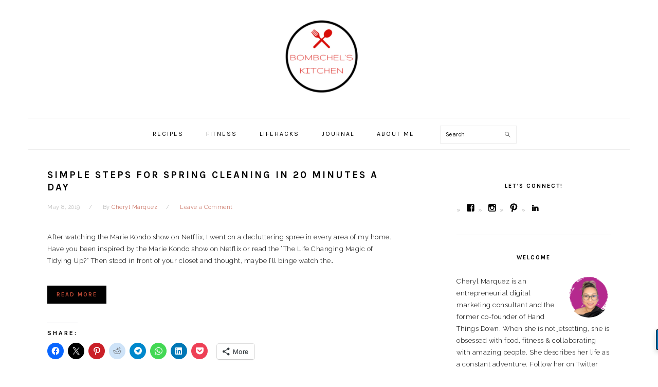

--- FILE ---
content_type: text/html; charset=UTF-8
request_url: https://www.bombchel.com/?utm_source=cmwebsite&utm_medium=link&utm_campaign=focus%20announcement
body_size: 15817
content:
<!DOCTYPE html>
<html lang="en-US" prefix="og: https://ogp.me/ns#">
<head >
<meta charset="UTF-8" />
<meta name="viewport" content="width=device-width, initial-scale=1" />
<!-- Jetpack Site Verification Tags -->
<meta name="google-site-verification" content="eUfBJT7OpMjFBxDLTQugU9X31wjcKbS2cvS0p2QKHyc" />

<!-- Search Engine Optimization by Rank Math - https://rankmath.com/ -->
<title>BOMBCHEL&#039;S KITCHEN | Foodie With A Bootie, Sharing Recipes And Life Hacks</title>
<meta name="description" content="Foodie with a Bootie, sharing recipes and life hacks"/>
<meta name="robots" content="follow, index"/>
<link rel="canonical" href="https://www.bombchel.com/" />
<meta property="og:locale" content="en_US" />
<meta property="og:type" content="website" />
<meta property="og:title" content="BOMBCHEL&#039;S KITCHEN | Foodie With A Bootie, Sharing Recipes And Life Hacks" />
<meta property="og:description" content="Foodie with a Bootie, sharing recipes and life hacks" />
<meta property="og:url" content="https://www.bombchel.com/" />
<meta property="og:site_name" content="BOMBCHEL&#039;S KITCHEN" />
<meta name="twitter:card" content="summary_large_image" />
<meta name="twitter:title" content="BOMBCHEL&#039;S KITCHEN | Foodie With A Bootie, Sharing Recipes And Life Hacks" />
<meta name="twitter:description" content="Foodie with a Bootie, sharing recipes and life hacks" />
<meta name="twitter:site" content="@twitter:bombchel" />
<script type="application/ld+json" class="rank-math-schema">{"@context":"https://schema.org","@graph":[{"@type":"Organization","@id":"https://www.bombchel.com/#organization","name":"BOMBCHEL'S KITCHEN","sameAs":["https://www.facebook.com/bombchelskitchen","https://twitter.com/twitter:bombchel"]},{"@type":"WebSite","@id":"https://www.bombchel.com/#website","url":"https://www.bombchel.com","name":"BOMBCHEL'S KITCHEN","publisher":{"@id":"https://www.bombchel.com/#organization"},"inLanguage":"en-US","potentialAction":{"@type":"SearchAction","target":"https://www.bombchel.com/?s={search_term_string}","query-input":"required name=search_term_string"}},{"@type":"CollectionPage","@id":"https://www.bombchel.com/#webpage","url":"https://www.bombchel.com/","name":"BOMBCHEL&#039;S KITCHEN | Foodie With A Bootie, Sharing Recipes And Life Hacks","about":{"@id":"https://www.bombchel.com/#organization"},"isPartOf":{"@id":"https://www.bombchel.com/#website"},"inLanguage":"en-US"}]}</script>
<meta name="google-site-verification" content="eUfBJT7OpMjFBxDLTQugU9X31wjcKbS2cvS0p2QKHyc" />
<!-- /Rank Math WordPress SEO plugin -->

<link rel='dns-prefetch' href='//secure.gravatar.com' />
<link rel='dns-prefetch' href='//stats.wp.com' />
<link rel='dns-prefetch' href='//fonts.googleapis.com' />
<link rel='dns-prefetch' href='//v0.wordpress.com' />
<link rel='dns-prefetch' href='//widgets.wp.com' />
<link rel='dns-prefetch' href='//s0.wp.com' />
<link rel='dns-prefetch' href='//0.gravatar.com' />
<link rel='dns-prefetch' href='//1.gravatar.com' />
<link rel='dns-prefetch' href='//2.gravatar.com' />
<link rel='dns-prefetch' href='//jetpack.wordpress.com' />
<link rel='dns-prefetch' href='//public-api.wordpress.com' />
<link rel='preconnect' href='//i0.wp.com' />
<link rel='preconnect' href='//c0.wp.com' />
<link rel="alternate" type="application/rss+xml" title="BOMBCHEL&#039;S KITCHEN &raquo; Feed" href="https://www.bombchel.com/feed/" />
<link rel="alternate" type="application/rss+xml" title="BOMBCHEL&#039;S KITCHEN &raquo; Comments Feed" href="https://www.bombchel.com/comments/feed/" />
<script>(()=>{"use strict";const e=[400,500,600,700,800,900],t=e=>`wprm-min-${e}`,n=e=>`wprm-max-${e}`,s=new Set,o="ResizeObserver"in window,r=o?new ResizeObserver((e=>{for(const t of e)c(t.target)})):null,i=.5/(window.devicePixelRatio||1);function c(s){const o=s.getBoundingClientRect().width||0;for(let r=0;r<e.length;r++){const c=e[r],a=o<=c+i;o>c+i?s.classList.add(t(c)):s.classList.remove(t(c)),a?s.classList.add(n(c)):s.classList.remove(n(c))}}function a(e){s.has(e)||(s.add(e),r&&r.observe(e),c(e))}!function(e=document){e.querySelectorAll(".wprm-recipe").forEach(a)}();if(new MutationObserver((e=>{for(const t of e)for(const e of t.addedNodes)e instanceof Element&&(e.matches?.(".wprm-recipe")&&a(e),e.querySelectorAll?.(".wprm-recipe").forEach(a))})).observe(document.documentElement,{childList:!0,subtree:!0}),!o){let e=0;addEventListener("resize",(()=>{e&&cancelAnimationFrame(e),e=requestAnimationFrame((()=>s.forEach(c)))}),{passive:!0})}})();</script>		<!-- This site uses the Google Analytics by ExactMetrics plugin v8.10.2 - Using Analytics tracking - https://www.exactmetrics.com/ -->
		<!-- Note: ExactMetrics is not currently configured on this site. The site owner needs to authenticate with Google Analytics in the ExactMetrics settings panel. -->
					<!-- No tracking code set -->
				<!-- / Google Analytics by ExactMetrics -->
		<style id='wp-img-auto-sizes-contain-inline-css' type='text/css'>
img:is([sizes=auto i],[sizes^="auto," i]){contain-intrinsic-size:3000px 1500px}
/*# sourceURL=wp-img-auto-sizes-contain-inline-css */
</style>
<link rel='stylesheet' id='foodie-pro-theme-css' href='https://www.bombchel.com/wp-content/themes/foodie-pro/style.css?ver=3.0.0' type='text/css' media='all' />
<style id='foodie-pro-theme-inline-css' type='text/css'>
.genesis-nav-menu > li > a:hover, .genesis-nav-menu > .current-menu-item > a{color:#9e2a24;}a, .entry-meta a, .post-info a, .post-meta a, .site-footer a, .entry-content a{color:#ba4834;}a:hover, .entry-meta a:hover, .post-info a:hover, .post-meta a:hover, .site-footer a:hover{color:#fc4949;}body, .site-description, .sidebar .featured-content .entry-title{font-family:"Raleway","Helvetica Neue",sans-serif;font-size:13px;}.genesis-nav-menu{font-family:"Karla","Helvetica Neue",sans-serif;font-weight:300;}h1, h2, h3, h4, h5, h6, .site-title, .entry-title, .widgettitle{font-family:"Karla","Helvetica Neue",sans-serif;}.entry-title{font-family:"Karla","Helvetica Neue",sans-serif;}.button, .button-secondary, button, input[type="button"], input[type="reset"], input[type="submit"], a.more-link, .more-from-category a{font-family:"Karla","Helvetica Neue",sans-serif;}
/*# sourceURL=foodie-pro-theme-inline-css */
</style>
<style id='wp-emoji-styles-inline-css' type='text/css'>

	img.wp-smiley, img.emoji {
		display: inline !important;
		border: none !important;
		box-shadow: none !important;
		height: 1em !important;
		width: 1em !important;
		margin: 0 0.07em !important;
		vertical-align: -0.1em !important;
		background: none !important;
		padding: 0 !important;
	}
/*# sourceURL=wp-emoji-styles-inline-css */
</style>
<style id='wp-block-library-inline-css' type='text/css'>
:root{--wp-block-synced-color:#7a00df;--wp-block-synced-color--rgb:122,0,223;--wp-bound-block-color:var(--wp-block-synced-color);--wp-editor-canvas-background:#ddd;--wp-admin-theme-color:#007cba;--wp-admin-theme-color--rgb:0,124,186;--wp-admin-theme-color-darker-10:#006ba1;--wp-admin-theme-color-darker-10--rgb:0,107,160.5;--wp-admin-theme-color-darker-20:#005a87;--wp-admin-theme-color-darker-20--rgb:0,90,135;--wp-admin-border-width-focus:2px}@media (min-resolution:192dpi){:root{--wp-admin-border-width-focus:1.5px}}.wp-element-button{cursor:pointer}:root .has-very-light-gray-background-color{background-color:#eee}:root .has-very-dark-gray-background-color{background-color:#313131}:root .has-very-light-gray-color{color:#eee}:root .has-very-dark-gray-color{color:#313131}:root .has-vivid-green-cyan-to-vivid-cyan-blue-gradient-background{background:linear-gradient(135deg,#00d084,#0693e3)}:root .has-purple-crush-gradient-background{background:linear-gradient(135deg,#34e2e4,#4721fb 50%,#ab1dfe)}:root .has-hazy-dawn-gradient-background{background:linear-gradient(135deg,#faaca8,#dad0ec)}:root .has-subdued-olive-gradient-background{background:linear-gradient(135deg,#fafae1,#67a671)}:root .has-atomic-cream-gradient-background{background:linear-gradient(135deg,#fdd79a,#004a59)}:root .has-nightshade-gradient-background{background:linear-gradient(135deg,#330968,#31cdcf)}:root .has-midnight-gradient-background{background:linear-gradient(135deg,#020381,#2874fc)}:root{--wp--preset--font-size--normal:16px;--wp--preset--font-size--huge:42px}.has-regular-font-size{font-size:1em}.has-larger-font-size{font-size:2.625em}.has-normal-font-size{font-size:var(--wp--preset--font-size--normal)}.has-huge-font-size{font-size:var(--wp--preset--font-size--huge)}.has-text-align-center{text-align:center}.has-text-align-left{text-align:left}.has-text-align-right{text-align:right}.has-fit-text{white-space:nowrap!important}#end-resizable-editor-section{display:none}.aligncenter{clear:both}.items-justified-left{justify-content:flex-start}.items-justified-center{justify-content:center}.items-justified-right{justify-content:flex-end}.items-justified-space-between{justify-content:space-between}.screen-reader-text{border:0;clip-path:inset(50%);height:1px;margin:-1px;overflow:hidden;padding:0;position:absolute;width:1px;word-wrap:normal!important}.screen-reader-text:focus{background-color:#ddd;clip-path:none;color:#444;display:block;font-size:1em;height:auto;left:5px;line-height:normal;padding:15px 23px 14px;text-decoration:none;top:5px;width:auto;z-index:100000}html :where(.has-border-color){border-style:solid}html :where([style*=border-top-color]){border-top-style:solid}html :where([style*=border-right-color]){border-right-style:solid}html :where([style*=border-bottom-color]){border-bottom-style:solid}html :where([style*=border-left-color]){border-left-style:solid}html :where([style*=border-width]){border-style:solid}html :where([style*=border-top-width]){border-top-style:solid}html :where([style*=border-right-width]){border-right-style:solid}html :where([style*=border-bottom-width]){border-bottom-style:solid}html :where([style*=border-left-width]){border-left-style:solid}html :where(img[class*=wp-image-]){height:auto;max-width:100%}:where(figure){margin:0 0 1em}html :where(.is-position-sticky){--wp-admin--admin-bar--position-offset:var(--wp-admin--admin-bar--height,0px)}@media screen and (max-width:600px){html :where(.is-position-sticky){--wp-admin--admin-bar--position-offset:0px}}

/*# sourceURL=wp-block-library-inline-css */
</style><style id='global-styles-inline-css' type='text/css'>
:root{--wp--preset--aspect-ratio--square: 1;--wp--preset--aspect-ratio--4-3: 4/3;--wp--preset--aspect-ratio--3-4: 3/4;--wp--preset--aspect-ratio--3-2: 3/2;--wp--preset--aspect-ratio--2-3: 2/3;--wp--preset--aspect-ratio--16-9: 16/9;--wp--preset--aspect-ratio--9-16: 9/16;--wp--preset--color--black: #000000;--wp--preset--color--cyan-bluish-gray: #abb8c3;--wp--preset--color--white: #ffffff;--wp--preset--color--pale-pink: #f78da7;--wp--preset--color--vivid-red: #cf2e2e;--wp--preset--color--luminous-vivid-orange: #ff6900;--wp--preset--color--luminous-vivid-amber: #fcb900;--wp--preset--color--light-green-cyan: #7bdcb5;--wp--preset--color--vivid-green-cyan: #00d084;--wp--preset--color--pale-cyan-blue: #8ed1fc;--wp--preset--color--vivid-cyan-blue: #0693e3;--wp--preset--color--vivid-purple: #9b51e0;--wp--preset--gradient--vivid-cyan-blue-to-vivid-purple: linear-gradient(135deg,rgb(6,147,227) 0%,rgb(155,81,224) 100%);--wp--preset--gradient--light-green-cyan-to-vivid-green-cyan: linear-gradient(135deg,rgb(122,220,180) 0%,rgb(0,208,130) 100%);--wp--preset--gradient--luminous-vivid-amber-to-luminous-vivid-orange: linear-gradient(135deg,rgb(252,185,0) 0%,rgb(255,105,0) 100%);--wp--preset--gradient--luminous-vivid-orange-to-vivid-red: linear-gradient(135deg,rgb(255,105,0) 0%,rgb(207,46,46) 100%);--wp--preset--gradient--very-light-gray-to-cyan-bluish-gray: linear-gradient(135deg,rgb(238,238,238) 0%,rgb(169,184,195) 100%);--wp--preset--gradient--cool-to-warm-spectrum: linear-gradient(135deg,rgb(74,234,220) 0%,rgb(151,120,209) 20%,rgb(207,42,186) 40%,rgb(238,44,130) 60%,rgb(251,105,98) 80%,rgb(254,248,76) 100%);--wp--preset--gradient--blush-light-purple: linear-gradient(135deg,rgb(255,206,236) 0%,rgb(152,150,240) 100%);--wp--preset--gradient--blush-bordeaux: linear-gradient(135deg,rgb(254,205,165) 0%,rgb(254,45,45) 50%,rgb(107,0,62) 100%);--wp--preset--gradient--luminous-dusk: linear-gradient(135deg,rgb(255,203,112) 0%,rgb(199,81,192) 50%,rgb(65,88,208) 100%);--wp--preset--gradient--pale-ocean: linear-gradient(135deg,rgb(255,245,203) 0%,rgb(182,227,212) 50%,rgb(51,167,181) 100%);--wp--preset--gradient--electric-grass: linear-gradient(135deg,rgb(202,248,128) 0%,rgb(113,206,126) 100%);--wp--preset--gradient--midnight: linear-gradient(135deg,rgb(2,3,129) 0%,rgb(40,116,252) 100%);--wp--preset--font-size--small: 13px;--wp--preset--font-size--medium: 20px;--wp--preset--font-size--large: 36px;--wp--preset--font-size--x-large: 42px;--wp--preset--spacing--20: 0.44rem;--wp--preset--spacing--30: 0.67rem;--wp--preset--spacing--40: 1rem;--wp--preset--spacing--50: 1.5rem;--wp--preset--spacing--60: 2.25rem;--wp--preset--spacing--70: 3.38rem;--wp--preset--spacing--80: 5.06rem;--wp--preset--shadow--natural: 6px 6px 9px rgba(0, 0, 0, 0.2);--wp--preset--shadow--deep: 12px 12px 50px rgba(0, 0, 0, 0.4);--wp--preset--shadow--sharp: 6px 6px 0px rgba(0, 0, 0, 0.2);--wp--preset--shadow--outlined: 6px 6px 0px -3px rgb(255, 255, 255), 6px 6px rgb(0, 0, 0);--wp--preset--shadow--crisp: 6px 6px 0px rgb(0, 0, 0);}:where(.is-layout-flex){gap: 0.5em;}:where(.is-layout-grid){gap: 0.5em;}body .is-layout-flex{display: flex;}.is-layout-flex{flex-wrap: wrap;align-items: center;}.is-layout-flex > :is(*, div){margin: 0;}body .is-layout-grid{display: grid;}.is-layout-grid > :is(*, div){margin: 0;}:where(.wp-block-columns.is-layout-flex){gap: 2em;}:where(.wp-block-columns.is-layout-grid){gap: 2em;}:where(.wp-block-post-template.is-layout-flex){gap: 1.25em;}:where(.wp-block-post-template.is-layout-grid){gap: 1.25em;}.has-black-color{color: var(--wp--preset--color--black) !important;}.has-cyan-bluish-gray-color{color: var(--wp--preset--color--cyan-bluish-gray) !important;}.has-white-color{color: var(--wp--preset--color--white) !important;}.has-pale-pink-color{color: var(--wp--preset--color--pale-pink) !important;}.has-vivid-red-color{color: var(--wp--preset--color--vivid-red) !important;}.has-luminous-vivid-orange-color{color: var(--wp--preset--color--luminous-vivid-orange) !important;}.has-luminous-vivid-amber-color{color: var(--wp--preset--color--luminous-vivid-amber) !important;}.has-light-green-cyan-color{color: var(--wp--preset--color--light-green-cyan) !important;}.has-vivid-green-cyan-color{color: var(--wp--preset--color--vivid-green-cyan) !important;}.has-pale-cyan-blue-color{color: var(--wp--preset--color--pale-cyan-blue) !important;}.has-vivid-cyan-blue-color{color: var(--wp--preset--color--vivid-cyan-blue) !important;}.has-vivid-purple-color{color: var(--wp--preset--color--vivid-purple) !important;}.has-black-background-color{background-color: var(--wp--preset--color--black) !important;}.has-cyan-bluish-gray-background-color{background-color: var(--wp--preset--color--cyan-bluish-gray) !important;}.has-white-background-color{background-color: var(--wp--preset--color--white) !important;}.has-pale-pink-background-color{background-color: var(--wp--preset--color--pale-pink) !important;}.has-vivid-red-background-color{background-color: var(--wp--preset--color--vivid-red) !important;}.has-luminous-vivid-orange-background-color{background-color: var(--wp--preset--color--luminous-vivid-orange) !important;}.has-luminous-vivid-amber-background-color{background-color: var(--wp--preset--color--luminous-vivid-amber) !important;}.has-light-green-cyan-background-color{background-color: var(--wp--preset--color--light-green-cyan) !important;}.has-vivid-green-cyan-background-color{background-color: var(--wp--preset--color--vivid-green-cyan) !important;}.has-pale-cyan-blue-background-color{background-color: var(--wp--preset--color--pale-cyan-blue) !important;}.has-vivid-cyan-blue-background-color{background-color: var(--wp--preset--color--vivid-cyan-blue) !important;}.has-vivid-purple-background-color{background-color: var(--wp--preset--color--vivid-purple) !important;}.has-black-border-color{border-color: var(--wp--preset--color--black) !important;}.has-cyan-bluish-gray-border-color{border-color: var(--wp--preset--color--cyan-bluish-gray) !important;}.has-white-border-color{border-color: var(--wp--preset--color--white) !important;}.has-pale-pink-border-color{border-color: var(--wp--preset--color--pale-pink) !important;}.has-vivid-red-border-color{border-color: var(--wp--preset--color--vivid-red) !important;}.has-luminous-vivid-orange-border-color{border-color: var(--wp--preset--color--luminous-vivid-orange) !important;}.has-luminous-vivid-amber-border-color{border-color: var(--wp--preset--color--luminous-vivid-amber) !important;}.has-light-green-cyan-border-color{border-color: var(--wp--preset--color--light-green-cyan) !important;}.has-vivid-green-cyan-border-color{border-color: var(--wp--preset--color--vivid-green-cyan) !important;}.has-pale-cyan-blue-border-color{border-color: var(--wp--preset--color--pale-cyan-blue) !important;}.has-vivid-cyan-blue-border-color{border-color: var(--wp--preset--color--vivid-cyan-blue) !important;}.has-vivid-purple-border-color{border-color: var(--wp--preset--color--vivid-purple) !important;}.has-vivid-cyan-blue-to-vivid-purple-gradient-background{background: var(--wp--preset--gradient--vivid-cyan-blue-to-vivid-purple) !important;}.has-light-green-cyan-to-vivid-green-cyan-gradient-background{background: var(--wp--preset--gradient--light-green-cyan-to-vivid-green-cyan) !important;}.has-luminous-vivid-amber-to-luminous-vivid-orange-gradient-background{background: var(--wp--preset--gradient--luminous-vivid-amber-to-luminous-vivid-orange) !important;}.has-luminous-vivid-orange-to-vivid-red-gradient-background{background: var(--wp--preset--gradient--luminous-vivid-orange-to-vivid-red) !important;}.has-very-light-gray-to-cyan-bluish-gray-gradient-background{background: var(--wp--preset--gradient--very-light-gray-to-cyan-bluish-gray) !important;}.has-cool-to-warm-spectrum-gradient-background{background: var(--wp--preset--gradient--cool-to-warm-spectrum) !important;}.has-blush-light-purple-gradient-background{background: var(--wp--preset--gradient--blush-light-purple) !important;}.has-blush-bordeaux-gradient-background{background: var(--wp--preset--gradient--blush-bordeaux) !important;}.has-luminous-dusk-gradient-background{background: var(--wp--preset--gradient--luminous-dusk) !important;}.has-pale-ocean-gradient-background{background: var(--wp--preset--gradient--pale-ocean) !important;}.has-electric-grass-gradient-background{background: var(--wp--preset--gradient--electric-grass) !important;}.has-midnight-gradient-background{background: var(--wp--preset--gradient--midnight) !important;}.has-small-font-size{font-size: var(--wp--preset--font-size--small) !important;}.has-medium-font-size{font-size: var(--wp--preset--font-size--medium) !important;}.has-large-font-size{font-size: var(--wp--preset--font-size--large) !important;}.has-x-large-font-size{font-size: var(--wp--preset--font-size--x-large) !important;}
/*# sourceURL=global-styles-inline-css */
</style>

<style id='classic-theme-styles-inline-css' type='text/css'>
/*! This file is auto-generated */
.wp-block-button__link{color:#fff;background-color:#32373c;border-radius:9999px;box-shadow:none;text-decoration:none;padding:calc(.667em + 2px) calc(1.333em + 2px);font-size:1.125em}.wp-block-file__button{background:#32373c;color:#fff;text-decoration:none}
/*# sourceURL=/wp-includes/css/classic-themes.min.css */
</style>
<link rel='stylesheet' id='wprm-public-css' href='https://www.bombchel.com/wp-content/plugins/wp-recipe-maker/dist/public-modern.css?ver=10.2.3' type='text/css' media='all' />
<link rel='stylesheet' id='wc-gallery-style-css' href='https://www.bombchel.com/wp-content/plugins/wc-gallery/includes/css/style.css?ver=1.67' type='text/css' media='all' />
<link rel='stylesheet' id='wc-gallery-popup-style-css' href='https://www.bombchel.com/wp-content/plugins/wc-gallery/includes/css/magnific-popup.css?ver=1.1.0' type='text/css' media='all' />
<link rel='stylesheet' id='wc-gallery-flexslider-style-css' href='https://www.bombchel.com/wp-content/plugins/wc-gallery/includes/vendors/flexslider/flexslider.css?ver=2.6.1' type='text/css' media='all' />
<link rel='stylesheet' id='wc-gallery-owlcarousel-style-css' href='https://www.bombchel.com/wp-content/plugins/wc-gallery/includes/vendors/owlcarousel/assets/owl.carousel.css?ver=2.1.4' type='text/css' media='all' />
<link rel='stylesheet' id='wc-gallery-owlcarousel-theme-style-css' href='https://www.bombchel.com/wp-content/plugins/wc-gallery/includes/vendors/owlcarousel/assets/owl.theme.default.css?ver=2.1.4' type='text/css' media='all' />
<link rel='stylesheet' id='google-fonts-css' href='//fonts.googleapis.com/css?family=Raleway%3Aregular%2C700%2C200%2C300%2C900%7CKarla%3Aregular%2Citalic%2C700%26subset%3Dlatin%2C&#038;ver=3.0.0' type='text/css' media='all' />
<link rel='stylesheet' id='jetpack_likes-css' href='https://c0.wp.com/p/jetpack/15.3.1/modules/likes/style.css' type='text/css' media='all' />
<link rel='stylesheet' id='tiled-gallery-css' href='https://c0.wp.com/p/jetpack/15.3.1/modules/tiled-gallery/tiled-gallery/tiled-gallery.css' type='text/css' media='all' />
<link rel='stylesheet' id='sharedaddy-css' href='https://c0.wp.com/p/jetpack/15.3.1/modules/sharedaddy/sharing.css' type='text/css' media='all' />
<link rel='stylesheet' id='social-logos-css' href='https://c0.wp.com/p/jetpack/15.3.1/_inc/social-logos/social-logos.min.css' type='text/css' media='all' />
<script type="text/javascript" src="https://c0.wp.com/c/6.9/wp-includes/js/jquery/jquery.min.js" id="jquery-core-js"></script>
<script type="text/javascript" src="https://c0.wp.com/c/6.9/wp-includes/js/jquery/jquery-migrate.min.js" id="jquery-migrate-js"></script>
<link rel="https://api.w.org/" href="https://www.bombchel.com/wp-json/" /><link rel="EditURI" type="application/rsd+xml" title="RSD" href="https://www.bombchel.com/xmlrpc.php?rsd" />
<meta name="generator" content="WordPress 6.9" />
<link rel='shortlink' href='https://wp.me/50BH5' />
		<script type="text/javascript" async defer data-pin-color="red"  data-pin-hover="true"
			src="https://www.bombchel.com/wp-content/plugins/pinterest-pin-it-button-on-image-hover-and-post/js/pinit.js"></script>
		<style type="text/css"> .tippy-box[data-theme~="wprm"] { background-color: #333333; color: #FFFFFF; } .tippy-box[data-theme~="wprm"][data-placement^="top"] > .tippy-arrow::before { border-top-color: #333333; } .tippy-box[data-theme~="wprm"][data-placement^="bottom"] > .tippy-arrow::before { border-bottom-color: #333333; } .tippy-box[data-theme~="wprm"][data-placement^="left"] > .tippy-arrow::before { border-left-color: #333333; } .tippy-box[data-theme~="wprm"][data-placement^="right"] > .tippy-arrow::before { border-right-color: #333333; } .tippy-box[data-theme~="wprm"] a { color: #FFFFFF; } .wprm-comment-rating svg { width: 18px !important; height: 18px !important; } img.wprm-comment-rating { width: 90px !important; height: 18px !important; } body { --comment-rating-star-color: #343434; } body { --wprm-popup-font-size: 16px; } body { --wprm-popup-background: #ffffff; } body { --wprm-popup-title: #000000; } body { --wprm-popup-content: #444444; } body { --wprm-popup-button-background: #444444; } body { --wprm-popup-button-text: #ffffff; } body { --wprm-popup-accent: #747B2D; }</style><style type="text/css">.wprm-glossary-term {color: #5A822B;text-decoration: underline;cursor: help;}</style><script type="text/javascript" async="" src="https://www.bombchel.com/wp-content/plugins/ziplist-recipe-plugin/zlrecipe_print.js"></script>
<link charset="utf-8" href="https://www.bombchel.com/wp-content/plugins/ziplist-recipe-plugin/zlrecipe-std.css" rel="stylesheet" type="text/css" />
	<style>img#wpstats{display:none}</style>
		<style data-context="foundation-flickity-css">/*! Flickity v2.0.2
http://flickity.metafizzy.co
---------------------------------------------- */.flickity-enabled{position:relative}.flickity-enabled:focus{outline:0}.flickity-viewport{overflow:hidden;position:relative;height:100%}.flickity-slider{position:absolute;width:100%;height:100%}.flickity-enabled.is-draggable{-webkit-tap-highlight-color:transparent;tap-highlight-color:transparent;-webkit-user-select:none;-moz-user-select:none;-ms-user-select:none;user-select:none}.flickity-enabled.is-draggable .flickity-viewport{cursor:move;cursor:-webkit-grab;cursor:grab}.flickity-enabled.is-draggable .flickity-viewport.is-pointer-down{cursor:-webkit-grabbing;cursor:grabbing}.flickity-prev-next-button{position:absolute;top:50%;width:44px;height:44px;border:none;border-radius:50%;background:#fff;background:hsla(0,0%,100%,.75);cursor:pointer;-webkit-transform:translateY(-50%);transform:translateY(-50%)}.flickity-prev-next-button:hover{background:#fff}.flickity-prev-next-button:focus{outline:0;box-shadow:0 0 0 5px #09f}.flickity-prev-next-button:active{opacity:.6}.flickity-prev-next-button.previous{left:10px}.flickity-prev-next-button.next{right:10px}.flickity-rtl .flickity-prev-next-button.previous{left:auto;right:10px}.flickity-rtl .flickity-prev-next-button.next{right:auto;left:10px}.flickity-prev-next-button:disabled{opacity:.3;cursor:auto}.flickity-prev-next-button svg{position:absolute;left:20%;top:20%;width:60%;height:60%}.flickity-prev-next-button .arrow{fill:#333}.flickity-page-dots{position:absolute;width:100%;bottom:-25px;padding:0;margin:0;list-style:none;text-align:center;line-height:1}.flickity-rtl .flickity-page-dots{direction:rtl}.flickity-page-dots .dot{display:inline-block;width:10px;height:10px;margin:0 8px;background:#333;border-radius:50%;opacity:.25;cursor:pointer}.flickity-page-dots .dot.is-selected{opacity:1}</style><style data-context="foundation-slideout-css">.slideout-menu{position:fixed;left:0;top:0;bottom:0;right:auto;z-index:0;width:256px;overflow-y:auto;-webkit-overflow-scrolling:touch;display:none}.slideout-menu.pushit-right{left:auto;right:0}.slideout-panel{position:relative;z-index:1;will-change:transform}.slideout-open,.slideout-open .slideout-panel,.slideout-open body{overflow:hidden}.slideout-open .slideout-menu{display:block}.pushit{display:none}</style><link rel="pingback" href="https://www.bombchel.com/xmlrpc.php" />
<style type="text/css">.site-title a { background: url(https://www.bombchel.com/wp-content/uploads/cropped-Bombchels-Kitchen-Logo-1.png) no-repeat !important; }</style>
<link rel="icon" href="https://i0.wp.com/www.bombchel.com/wp-content/uploads/cropped-Bombchels-Kitchen-Logo.png?fit=32%2C32&#038;ssl=1" sizes="32x32" />
<link rel="icon" href="https://i0.wp.com/www.bombchel.com/wp-content/uploads/cropped-Bombchels-Kitchen-Logo.png?fit=192%2C192&#038;ssl=1" sizes="192x192" />
<link rel="apple-touch-icon" href="https://i0.wp.com/www.bombchel.com/wp-content/uploads/cropped-Bombchels-Kitchen-Logo.png?fit=180%2C180&#038;ssl=1" />
<meta name="msapplication-TileImage" content="https://i0.wp.com/www.bombchel.com/wp-content/uploads/cropped-Bombchels-Kitchen-Logo.png?fit=270%2C270&#038;ssl=1" />
<style>.ios7.web-app-mode.has-fixed header{ background-color: rgba(45,53,63,.88);}</style><link rel='stylesheet' id='genericons-css' href='https://c0.wp.com/p/jetpack/15.3.1/_inc/genericons/genericons/genericons.css' type='text/css' media='all' />
<link rel='stylesheet' id='jetpack_social_media_icons_widget-css' href='https://c0.wp.com/p/jetpack/15.3.1/modules/widgets/social-media-icons/style.css' type='text/css' media='all' />
</head>
<body class="home blog wp-theme-genesis wp-child-theme-foodie-pro custom-header header-image header-full-width content-sidebar foodie-pro" itemscope itemtype="https://schema.org/WebPage"><div class="site-container"><ul class="genesis-skip-link"><li><a href="#genesis-nav-primary" class="screen-reader-shortcut"> Skip to primary navigation</a></li><li><a href="#genesis-content" class="screen-reader-shortcut"> Skip to content</a></li><li><a href="#genesis-sidebar-primary" class="screen-reader-shortcut"> Skip to primary sidebar</a></li></ul><header class="site-header" itemscope itemtype="https://schema.org/WPHeader"><div class="wrap"><div class="title-area"><h1 class="site-title" itemprop="headline"><a href="https://www.bombchel.com/">BOMBCHEL&#039;S KITCHEN</a></h1><p class="site-description" itemprop="description">Foodie with a Bootie, sharing recipes and life hacks</p></div></div></header><nav class="nav-primary" aria-label="Main" itemscope itemtype="https://schema.org/SiteNavigationElement" id="genesis-nav-primary"><div class="wrap"><ul id="menu-main-page" class="menu genesis-nav-menu menu-primary"><li id="menu-item-48" class="menu-item menu-item-type-taxonomy menu-item-object-category menu-item-has-children menu-item-48"><a href="https://www.bombchel.com/category/recipe/" itemprop="url"><span itemprop="name">Recipes</span></a>
<ul class="sub-menu">
	<li id="menu-item-890" class="menu-item menu-item-type-taxonomy menu-item-object-category menu-item-890"><a href="https://www.bombchel.com/category/fit-to-order/" itemprop="url"><span itemprop="name">Fit to Order</span></a></li>
	<li id="menu-item-891" class="menu-item menu-item-type-post_type menu-item-object-page menu-item-891"><a href="https://www.bombchel.com/fit-foodie-archive/" itemprop="url"><span itemprop="name">Fit Foodie Archive</span></a></li>
</ul>
</li>
<li id="menu-item-29" class="menu-item menu-item-type-taxonomy menu-item-object-category menu-item-29"><a href="https://www.bombchel.com/category/fitness/" itemprop="url"><span itemprop="name">Fitness</span></a></li>
<li id="menu-item-889" class="menu-item menu-item-type-taxonomy menu-item-object-category menu-item-889"><a href="https://www.bombchel.com/category/lifehacks/" itemprop="url"><span itemprop="name">Lifehacks</span></a></li>
<li id="menu-item-202" class="menu-item menu-item-type-taxonomy menu-item-object-category menu-item-has-children menu-item-202"><a href="https://www.bombchel.com/category/journal/" itemprop="url"><span itemprop="name">Journal</span></a>
<ul class="sub-menu">
	<li id="menu-item-279" class="menu-item menu-item-type-taxonomy menu-item-object-category menu-item-279"><a href="https://www.bombchel.com/category/travel/" itemprop="url"><span itemprop="name">Travel</span></a></li>
</ul>
</li>
<li id="menu-item-28" class="menu-item menu-item-type-post_type menu-item-object-page menu-item-28"><a href="https://www.bombchel.com/about-me/" itemprop="url"><span itemprop="name">About Me</span></a></li>
<li id="foodie-social" class="foodie-social menu-item"><form class="search-form" itemprop="potentialAction" itemscope itemtype="https://schema.org/SearchAction" method="get" action="https://www.bombchel.com/" role="search"><label class="search-form-label screen-reader-text" for="searchform-697b1f812ce950.38431440">Search</label><input class="search-form-input" type="search" itemprop="query-input" name="s" id="searchform-697b1f812ce950.38431440" placeholder="Search"><input class="search-form-submit" type="submit" value="Search"><meta itemprop="target" content="https://www.bombchel.com/?s={s}"></form></li></ul></div></nav><div class="site-inner"><div class="content-sidebar-wrap"><main class="content" id="genesis-content"><div class="widget-area home-top"><section id="featured-post-3" class="widget featured-content featuredpost"><div class="widget-wrap"><article class="post-1300 post type-post status-publish format-standard has-post-thumbnail category-lifehacks tag-declutter tag-decluttering tag-konmari tag-marie-kondo tag-spring-cleaning entry"><header class="entry-header"><h2 class="entry-title"><a href="https://www.bombchel.com/simple-steps-for-spring-cleaning-in-20-minutes-a-day/">Simple Steps for Spring Cleaning in 20 Minutes a Day</a></h2><p class="entry-meta"><time class="entry-time" itemprop="datePublished" datetime="2019-05-08T03:31:22-07:00">May 8, 2019</time> By <span class="entry-author" itemprop="author" itemscope itemtype="https://schema.org/Person"><a href="https://www.bombchel.com/author/cheryl/" class="entry-author-link" itemprop="url" rel="author"><span class="entry-author-name" itemprop="name">Cheryl Marquez</span></a></span> <span class="entry-comments-link"><a href="https://www.bombchel.com/simple-steps-for-spring-cleaning-in-20-minutes-a-day/#respond">Leave a Comment</a></span></p></header><div class="entry-content"><p>After watching the Marie Kondo show on Netflix, I went on a decluttering spree in every area of my home. Have you been inspired by the Marie Kondo show on Netflix or read the &#8220;The Life Changing Magic of Tidying Up?&#8221; Then stood in front of your closet and thought, maybe I&#8217;ll binge watch the&#8230;</p>
<p><a class="more-link" href="https://www.bombchel.com/simple-steps-for-spring-cleaning-in-20-minutes-a-day/">Read More</a></p>
<div class="sharedaddy sd-sharing-enabled"><div class="robots-nocontent sd-block sd-social sd-social-icon sd-sharing"><h3 class="sd-title">Share:</h3><div class="sd-content"><ul><li class="share-facebook"><a rel="nofollow noopener noreferrer"
				data-shared="sharing-facebook-1300"
				class="share-facebook sd-button share-icon no-text"
				href="https://www.bombchel.com/simple-steps-for-spring-cleaning-in-20-minutes-a-day/?share=facebook"
				target="_blank"
				aria-labelledby="sharing-facebook-1300"
				>
				<span id="sharing-facebook-1300" hidden>Click to share on Facebook (Opens in new window)</span>
				<span>Facebook</span>
			</a></li><li class="share-twitter"><a rel="nofollow noopener noreferrer"
				data-shared="sharing-twitter-1300"
				class="share-twitter sd-button share-icon no-text"
				href="https://www.bombchel.com/simple-steps-for-spring-cleaning-in-20-minutes-a-day/?share=twitter"
				target="_blank"
				aria-labelledby="sharing-twitter-1300"
				>
				<span id="sharing-twitter-1300" hidden>Click to share on X (Opens in new window)</span>
				<span>X</span>
			</a></li><li class="share-pinterest"><a rel="nofollow noopener noreferrer"
				data-shared="sharing-pinterest-1300"
				class="share-pinterest sd-button share-icon no-text"
				href="https://www.bombchel.com/simple-steps-for-spring-cleaning-in-20-minutes-a-day/?share=pinterest"
				target="_blank"
				aria-labelledby="sharing-pinterest-1300"
				>
				<span id="sharing-pinterest-1300" hidden>Click to share on Pinterest (Opens in new window)</span>
				<span>Pinterest</span>
			</a></li><li class="share-reddit"><a rel="nofollow noopener noreferrer"
				data-shared="sharing-reddit-1300"
				class="share-reddit sd-button share-icon no-text"
				href="https://www.bombchel.com/simple-steps-for-spring-cleaning-in-20-minutes-a-day/?share=reddit"
				target="_blank"
				aria-labelledby="sharing-reddit-1300"
				>
				<span id="sharing-reddit-1300" hidden>Click to share on Reddit (Opens in new window)</span>
				<span>Reddit</span>
			</a></li><li class="share-telegram"><a rel="nofollow noopener noreferrer"
				data-shared="sharing-telegram-1300"
				class="share-telegram sd-button share-icon no-text"
				href="https://www.bombchel.com/simple-steps-for-spring-cleaning-in-20-minutes-a-day/?share=telegram"
				target="_blank"
				aria-labelledby="sharing-telegram-1300"
				>
				<span id="sharing-telegram-1300" hidden>Click to share on Telegram (Opens in new window)</span>
				<span>Telegram</span>
			</a></li><li class="share-jetpack-whatsapp"><a rel="nofollow noopener noreferrer"
				data-shared="sharing-whatsapp-1300"
				class="share-jetpack-whatsapp sd-button share-icon no-text"
				href="https://www.bombchel.com/simple-steps-for-spring-cleaning-in-20-minutes-a-day/?share=jetpack-whatsapp"
				target="_blank"
				aria-labelledby="sharing-whatsapp-1300"
				>
				<span id="sharing-whatsapp-1300" hidden>Click to share on WhatsApp (Opens in new window)</span>
				<span>WhatsApp</span>
			</a></li><li class="share-linkedin"><a rel="nofollow noopener noreferrer"
				data-shared="sharing-linkedin-1300"
				class="share-linkedin sd-button share-icon no-text"
				href="https://www.bombchel.com/simple-steps-for-spring-cleaning-in-20-minutes-a-day/?share=linkedin"
				target="_blank"
				aria-labelledby="sharing-linkedin-1300"
				>
				<span id="sharing-linkedin-1300" hidden>Click to share on LinkedIn (Opens in new window)</span>
				<span>LinkedIn</span>
			</a></li><li class="share-pocket"><a rel="nofollow noopener noreferrer"
				data-shared="sharing-pocket-1300"
				class="share-pocket sd-button share-icon no-text"
				href="https://www.bombchel.com/simple-steps-for-spring-cleaning-in-20-minutes-a-day/?share=pocket"
				target="_blank"
				aria-labelledby="sharing-pocket-1300"
				>
				<span id="sharing-pocket-1300" hidden>Click to share on Pocket (Opens in new window)</span>
				<span>Pocket</span>
			</a></li><li><a href="#" class="sharing-anchor sd-button share-more"><span>More</span></a></li><li class="share-end"></li></ul><div class="sharing-hidden"><div class="inner" style="display: none;"><ul><li class="share-email"><a rel="nofollow noopener noreferrer"
				data-shared="sharing-email-1300"
				class="share-email sd-button share-icon no-text"
				href="mailto:?subject=%5BShared%20Post%5D%20Simple%20Steps%20for%20Spring%20Cleaning%20in%2020%20Minutes%20a%20Day&#038;body=https%3A%2F%2Fwww.bombchel.com%2Fsimple-steps-for-spring-cleaning-in-20-minutes-a-day%2F&#038;share=email"
				target="_blank"
				aria-labelledby="sharing-email-1300"
				data-email-share-error-title="Do you have email set up?" data-email-share-error-text="If you&#039;re having problems sharing via email, you might not have email set up for your browser. You may need to create a new email yourself." data-email-share-nonce="4109e58715" data-email-share-track-url="https://www.bombchel.com/simple-steps-for-spring-cleaning-in-20-minutes-a-day/?share=email">
				<span id="sharing-email-1300" hidden>Click to email a link to a friend (Opens in new window)</span>
				<span>Email</span>
			</a></li><li class="share-print"><a rel="nofollow noopener noreferrer"
				data-shared="sharing-print-1300"
				class="share-print sd-button share-icon no-text"
				href="https://www.bombchel.com/simple-steps-for-spring-cleaning-in-20-minutes-a-day/?share=print"
				target="_blank"
				aria-labelledby="sharing-print-1300"
				>
				<span id="sharing-print-1300" hidden>Click to print (Opens in new window)</span>
				<span>Print</span>
			</a></li><li class="share-tumblr"><a rel="nofollow noopener noreferrer"
				data-shared="sharing-tumblr-1300"
				class="share-tumblr sd-button share-icon no-text"
				href="https://www.bombchel.com/simple-steps-for-spring-cleaning-in-20-minutes-a-day/?share=tumblr"
				target="_blank"
				aria-labelledby="sharing-tumblr-1300"
				>
				<span id="sharing-tumblr-1300" hidden>Click to share on Tumblr (Opens in new window)</span>
				<span>Tumblr</span>
			</a></li><li class="share-end"></li></ul></div></div></div></div></div><div class='sharedaddy sd-block sd-like jetpack-likes-widget-wrapper jetpack-likes-widget-unloaded' id='like-post-wrapper-74026579-1300-697b1f812f432' data-src='https://widgets.wp.com/likes/?ver=15.3.1#blog_id=74026579&amp;post_id=1300&amp;origin=www.bombchel.com&amp;obj_id=74026579-1300-697b1f812f432' data-name='like-post-frame-74026579-1300-697b1f812f432' data-title='Like or Reblog'><h3 class="sd-title">Like this:</h3><div class='likes-widget-placeholder post-likes-widget-placeholder' style='height: 55px;'><span class='button'><span>Like</span></span> <span class="loading">Loading...</span></div><span class='sd-text-color'></span><a class='sd-link-color'></a></div></div></article></div></section>
</div> <!-- end .home-top --><div class="widget-area home-bottom"><section id="featured-post-5" class="widget featured-content featuredpost"><div class="widget-wrap"><h3 class="widgettitle widget-title">RECIPES</h3>
<article class="simple-grid one-third odd first post-1282 post type-post status-publish format-standard has-post-thumbnail category-recipe tag-homemade-fettucine tag-homemade-pasta tag-italian-food tag-recipe entry"><a href="https://www.bombchel.com/how-to-make-homemade-fettuccine/" title="How to Make Homemade Fettuccine" class="aligncenter"><img width="340" height="450" src="https://i0.wp.com/www.bombchel.com/wp-content/uploads/20190218_124312604110943472419332-1.jpg?resize=340%2C450&amp;ssl=1" class="entry-image attachment-post" alt="" itemprop="image" decoding="async" loading="lazy" srcset="https://i0.wp.com/www.bombchel.com/wp-content/uploads/20190218_124312604110943472419332-1.jpg?resize=680%2C900&amp;ssl=1 680w, https://i0.wp.com/www.bombchel.com/wp-content/uploads/20190218_124312604110943472419332-1.jpg?resize=340%2C450&amp;ssl=1 340w, https://i0.wp.com/www.bombchel.com/wp-content/uploads/20190218_124312604110943472419332-1.jpg?resize=135%2C180&amp;ssl=1 135w, https://i0.wp.com/www.bombchel.com/wp-content/uploads/20190218_124312604110943472419332-1.jpg?zoom=3&amp;resize=340%2C450&amp;ssl=1 1020w" sizes="auto, (max-width: 340px) 100vw, 340px" /></a><header class="entry-header"><h2 class="entry-title"><a href="https://www.bombchel.com/how-to-make-homemade-fettuccine/">How to Make Homemade Fettuccine</a></h2></header></article><article class="simple-grid one-third post-1253 post type-post status-publish format-standard has-post-thumbnail category-recipe tag-chili-recipe tag-keto tag-paleo tag-recipe entry"><a href="https://www.bombchel.com/no-bean-chili-recipe/" title="No Bean Chili | Paleo | Keto" class="aligncenter"><img width="340" height="384" src="https://i0.wp.com/www.bombchel.com/wp-content/uploads/ketochili.jpg?resize=340%2C384&amp;ssl=1" class="entry-image attachment-post" alt="" itemprop="image" decoding="async" loading="lazy" /></a><header class="entry-header"><h2 class="entry-title"><a href="https://www.bombchel.com/no-bean-chili-recipe/">No Bean Chili | Paleo | Keto</a></h2></header></article><article class="simple-grid one-third odd post-1191 post type-post status-publish format-standard has-post-thumbnail category-recipe tag-carne-asada tag-low-carb-swap tag-mexican-food tag-recipe entry"><a href="https://www.bombchel.com/carne-asada-flatbread-low-carb-swap/" title="Carne Asada Flatbread &#038; Low Carb Swap" class="aligncenter"><img src="https://i0.wp.com/www.bombchel.com/wp-content/uploads/img_6854.jpg?resize=340%2C450&amp;ssl=1" class="entry-image attachment-post" alt="" itemprop="image" decoding="async" loading="lazy" /></a><header class="entry-header"><h2 class="entry-title"><a href="https://www.bombchel.com/carne-asada-flatbread-low-carb-swap/">Carne Asada Flatbread &#038; Low Carb Swap</a></h2></header></article><article class="simple-grid one-third first post-1177 post type-post status-publish format-standard has-post-thumbnail category-recipe tag-instapot tag-instapot-mineral-broth-recipe tag-instapot-vegetable-broth-recipe tag-mineral-broth tag-recipe tag-vegetable-broth tag-veggie-broth entry"><a href="https://www.bombchel.com/instapot-magic-mineral-broth-recipe/" title="Instapot Magic Mineral Broth Recipe" class="aligncenter"><img src="https://i0.wp.com/www.bombchel.com/wp-content/uploads/20180407_1015042002242233.jpg?resize=340%2C450&amp;ssl=1" class="entry-image attachment-post" alt="Instapot Magic Mineral Broth" itemprop="image" decoding="async" loading="lazy" /></a><header class="entry-header"><h2 class="entry-title"><a href="https://www.bombchel.com/instapot-magic-mineral-broth-recipe/">Instapot Magic Mineral Broth Recipe</a></h2></header></article><article class="simple-grid one-third odd post-1145 post type-post status-publish format-standard has-post-thumbnail category-recipe tag-keto tag-keto-bell-pepper-egg-rings tag-keto-breakfast entry"><a href="https://www.bombchel.com/keto-bell-pepper-egg-rings/" title="Keto Bell Pepper Egg Rings" class="aligncenter"><img width="340" height="230" src="https://i0.wp.com/www.bombchel.com/wp-content/uploads/Screen-Shot-2015-10-27-at-8.34.36-PM.png?resize=340%2C230&amp;ssl=1" class="entry-image attachment-post" alt="" itemprop="image" decoding="async" loading="lazy" /></a><header class="entry-header"><h2 class="entry-title"><a href="https://www.bombchel.com/keto-bell-pepper-egg-rings/">Keto Bell Pepper Egg Rings</a></h2></header></article><article class="simple-grid one-third post-1131 post type-post status-publish format-standard has-post-thumbnail category-recipe tag-keto-avocado-toast tag-keto-toast tag-protein-pancakes tag-recipe entry"><a href="https://www.bombchel.com/keto-avocado-toast/" title="Keto Avocado Toast" class="aligncenter"><img width="340" height="450" src="https://i0.wp.com/www.bombchel.com/wp-content/uploads/img_5229.jpg?resize=340%2C450&amp;ssl=1" class="entry-image attachment-post" alt="" itemprop="image" decoding="async" loading="lazy" srcset="https://i0.wp.com/www.bombchel.com/wp-content/uploads/img_5229.jpg?resize=680%2C900&amp;ssl=1 680w, https://i0.wp.com/www.bombchel.com/wp-content/uploads/img_5229.jpg?resize=340%2C450&amp;ssl=1 340w, https://i0.wp.com/www.bombchel.com/wp-content/uploads/img_5229.jpg?zoom=3&amp;resize=340%2C450&amp;ssl=1 1020w" sizes="auto, (max-width: 340px) 100vw, 340px" /></a><header class="entry-header"><h2 class="entry-title"><a href="https://www.bombchel.com/keto-avocado-toast/">Keto Avocado Toast</a></h2></header></article><article class="simple-grid one-third odd first post-1123 post type-post status-publish format-standard has-post-thumbnail category-recipe tag-breakfast tag-paleo-pancakes tag-pancake tag-protein-pancakes entry"><a href="https://www.bombchel.com/protein-pancakes/" title="Protein Pancakes" class="aligncenter"><img width="340" height="450" src="https://i0.wp.com/www.bombchel.com/wp-content/uploads/IMG_4939.jpg?resize=340%2C450&amp;ssl=1" class="entry-image attachment-post" alt="" itemprop="image" decoding="async" loading="lazy" srcset="https://i0.wp.com/www.bombchel.com/wp-content/uploads/IMG_4939.jpg?resize=680%2C900&amp;ssl=1 680w, https://i0.wp.com/www.bombchel.com/wp-content/uploads/IMG_4939.jpg?resize=340%2C450&amp;ssl=1 340w, https://i0.wp.com/www.bombchel.com/wp-content/uploads/IMG_4939.jpg?zoom=3&amp;resize=340%2C450&amp;ssl=1 1020w" sizes="auto, (max-width: 340px) 100vw, 340px" /></a><header class="entry-header"><h2 class="entry-title"><a href="https://www.bombchel.com/protein-pancakes/">Protein Pancakes</a></h2></header></article><article class="simple-grid one-third post-1094 post type-post status-publish format-standard has-post-thumbnail category-recipe tag-buddha-bowl tag-recipe entry"><a href="https://www.bombchel.com/buddha-bowl/" title="Buddha Bowl" class="aligncenter"><img width="340" height="450" src="https://i0.wp.com/www.bombchel.com/wp-content/uploads/img_3415-1.jpg?resize=340%2C450&amp;ssl=1" class="entry-image attachment-post" alt="" itemprop="image" decoding="async" loading="lazy" srcset="https://i0.wp.com/www.bombchel.com/wp-content/uploads/img_3415-1.jpg?resize=680%2C900&amp;ssl=1 680w, https://i0.wp.com/www.bombchel.com/wp-content/uploads/img_3415-1.jpg?resize=340%2C450&amp;ssl=1 340w, https://i0.wp.com/www.bombchel.com/wp-content/uploads/img_3415-1.jpg?zoom=3&amp;resize=340%2C450&amp;ssl=1 1020w" sizes="auto, (max-width: 340px) 100vw, 340px" /></a><header class="entry-header"><h2 class="entry-title"><a href="https://www.bombchel.com/buddha-bowl/">Buddha Bowl</a></h2></header></article><article class="simple-grid one-third odd post-1051 post type-post status-publish format-standard has-post-thumbnail category-recipe tag-homemade-al-pastor tag-homemade-tacos-al-pastor tag-recipe tag-tacos-al-pastor entry"><a href="https://www.bombchel.com/homemade-al-pastor/" title="Secret to Amazing Homemade Al Pastor" class="aligncenter"><img width="340" height="450" src="https://i0.wp.com/www.bombchel.com/wp-content/uploads/tacosalpastor.jpg?resize=340%2C450&amp;ssl=1" class="entry-image attachment-post" alt="" itemprop="image" decoding="async" loading="lazy" /></a><header class="entry-header"><h2 class="entry-title"><a href="https://www.bombchel.com/homemade-al-pastor/">Secret to Amazing Homemade Al Pastor</a></h2></header></article><article class="simple-grid one-third first post-1026 post type-post status-publish format-standard category-recipe entry has-post-thumbnail"><a href="https://www.bombchel.com/golden-cauliflower-soup/" title="Golden Cauliflower Soup" class="aligncenter"><img width="340" height="450" src="https://i0.wp.com/www.bombchel.com/wp-content/uploads/img_5604-1.jpg?resize=340%2C450&amp;ssl=1" class="entry-image attachment-post" alt="" itemprop="image" decoding="async" loading="lazy" /></a><header class="entry-header"><h2 class="entry-title"><a href="https://www.bombchel.com/golden-cauliflower-soup/">Golden Cauliflower Soup</a></h2></header></article><article class="simple-grid one-third odd post-777 post type-post status-publish format-standard has-post-thumbnail category-recipe tag-mexican-food tag-recipe-fix tag-tostadas entry"><a href="https://www.bombchel.com/kale-chorizo-tostadas/" title="Kale &#038; Chorizo Tostadas" class="aligncenter"><img width="340" height="450" src="https://i0.wp.com/www.bombchel.com/wp-content/uploads/b_kale_tostadas.jpg?resize=340%2C450&amp;ssl=1" class="entry-image attachment-post" alt="" itemprop="image" decoding="async" loading="lazy" /></a><header class="entry-header"><h2 class="entry-title"><a href="https://www.bombchel.com/kale-chorizo-tostadas/">Kale &#038; Chorizo Tostadas</a></h2></header></article><article class="simple-grid one-third post-688 post type-post status-publish format-standard has-post-thumbnail category-recipe tag-paleo tag-recipe tag-snack entry"><a href="https://www.bombchel.com/homemade-cashew-cookie-larabar/" title="Homemade Cashew Cookie Larabar" class="aligncenter"><img src="https://i0.wp.com/www.bombchel.com/wp-content/uploads/img_0108.jpg?resize=340%2C450&amp;ssl=1" class="entry-image attachment-post" alt="" itemprop="image" decoding="async" loading="lazy" /></a><header class="entry-header"><h2 class="entry-title"><a href="https://www.bombchel.com/homemade-cashew-cookie-larabar/">Homemade Cashew Cookie Larabar</a></h2></header></article><article class="simple-grid one-third odd first post-749 post type-post status-publish format-image has-post-thumbnail category-recipe tag-chia-seed-pudding tag-paleo tag-recipe post_format-post-format-image entry"><a href="https://www.bombchel.com/banana-chia-seed-pudding/" title="Banana Chia Seed Pudding" class="aligncenter"><img width="340" height="450" src="https://i0.wp.com/www.bombchel.com/wp-content/uploads/img_0617.jpg?resize=340%2C450&amp;ssl=1" class="entry-image attachment-post" alt="" itemprop="image" decoding="async" loading="lazy" /></a><header class="entry-header"><h2 class="entry-title"><a href="https://www.bombchel.com/banana-chia-seed-pudding/">Banana Chia Seed Pudding</a></h2></header></article><article class="simple-grid one-third post-707 post type-post status-publish format-standard has-post-thumbnail category-recipe tag-gluten-free tag-paleo tag-smoothie entry"><a href="https://www.bombchel.com/paleo-banana-smoothie-muffin/" title="Paleo Banana Smoothie Muffin" class="aligncenter"><img width="340" height="450" src="https://i0.wp.com/www.bombchel.com/wp-content/uploads/bananasmoothie_muffin1.jpg?resize=340%2C450&amp;ssl=1" class="entry-image attachment-post" alt="" itemprop="image" decoding="async" loading="lazy" /></a><header class="entry-header"><h2 class="entry-title"><a href="https://www.bombchel.com/paleo-banana-smoothie-muffin/">Paleo Banana Smoothie Muffin</a></h2></header></article><article class="simple-grid one-third odd post-647 post type-post status-publish format-standard has-post-thumbnail category-recipe tag-breakfast tag-paleo tag-quinoa tag-quinoa-cakes tag-recipe entry"><a href="https://www.bombchel.com/breakfast-meal-prep/" title="Breakfast Meal Prep" class="aligncenter"><img width="340" height="450" src="https://i0.wp.com/www.bombchel.com/wp-content/uploads/12519256_1285094058173844_936867772_n.jpg?resize=340%2C450&amp;ssl=1" class="entry-image attachment-post" alt="" itemprop="image" decoding="async" loading="lazy" /></a><header class="entry-header"><h2 class="entry-title"><a href="https://www.bombchel.com/breakfast-meal-prep/">Breakfast Meal Prep</a></h2></header></article><article class="simple-grid one-third first post-616 post type-post status-publish format-standard has-post-thumbnail category-recipe tag-green-juice tag-green-smoothie tag-kale tag-recipe entry"><a href="https://www.bombchel.com/green-smoothie-apple-kale/" title="Green Smoothie: Apple &#038; Kale" class="aligncenter"><img width="340" height="450" src="https://i0.wp.com/www.bombchel.com/wp-content/uploads/photogrid_1451511122736.jpg?resize=340%2C450&amp;ssl=1" class="entry-image attachment-post" alt="" itemprop="image" decoding="async" loading="lazy" /></a><header class="entry-header"><h2 class="entry-title"><a href="https://www.bombchel.com/green-smoothie-apple-kale/">Green Smoothie: Apple &#038; Kale</a></h2></header></article><article class="simple-grid one-third odd post-574 post type-post status-publish format-standard has-post-thumbnail category-recipe tag-breakfast tag-gluten-free tag-nut-free tag-overnight-oats tag-paleo tag-paleo-oats tag-vegan entry"><a href="https://www.bombchel.com/paleo-overnight-oats-for-holidays/" title="Paleo Overnight Oats for Holidays" class="aligncenter"><img width="340" height="450" src="https://i0.wp.com/www.bombchel.com/wp-content/uploads/wpid-wp-1449554959344-e1449556056220.jpeg?resize=340%2C450&amp;ssl=1" class="entry-image attachment-post" alt="" itemprop="image" decoding="async" loading="lazy" /></a><header class="entry-header"><h2 class="entry-title"><a href="https://www.bombchel.com/paleo-overnight-oats-for-holidays/">Paleo Overnight Oats for Holidays</a></h2></header></article><article class="simple-grid one-third post-500 post type-post status-publish format-standard has-post-thumbnail category-recipe tag-chicken tag-mexican-food tag-paleo tag-pressure-cooker tag-pressure-cooker-recipe tag-recipe tag-shredded-chicken-recipe entry"><a href="https://www.bombchel.com/tomatillo-chile-chicken-pressure-cooker-recipe/" title="Tomatillo Chile Chicken (Pressure Cooker Recipe)" class="aligncenter"><img width="340" height="450" src="https://i0.wp.com/www.bombchel.com/wp-content/uploads/wpid-wp-1447044862666.jpeg?resize=340%2C450&amp;ssl=1" class="entry-image attachment-post" alt="" itemprop="image" decoding="async" loading="lazy" /></a><header class="entry-header"><h2 class="entry-title"><a href="https://www.bombchel.com/tomatillo-chile-chicken-pressure-cooker-recipe/">Tomatillo Chile Chicken (Pressure Cooker Recipe)</a></h2></header></article><p class="more-from-category"><a href="https://www.bombchel.com/category/recipe/" title="Recipe">See More →</a></p></div></section>
</div> <!-- end .home-bottom --></main><aside class="sidebar sidebar-primary widget-area" role="complementary" aria-label="Primary Sidebar" itemscope itemtype="https://schema.org/WPSideBar" id="genesis-sidebar-primary"><h2 class="genesis-sidebar-title screen-reader-text">Primary Sidebar</h2><section id="wpcom_social_media_icons_widget-5" class="widget widget_wpcom_social_media_icons_widget"><div class="widget-wrap"><h3 class="widgettitle widget-title">Let&#8217;s connect!</h3>
<ul><li><a href="https://www.facebook.com/bombchelskitchen/" class="genericon genericon-facebook" target="_blank"><span class="screen-reader-text">View bombchelskitchen&#8217;s profile on Facebook</span></a></li><li><a href="https://www.instagram.com/bombchel/" class="genericon genericon-instagram" target="_blank"><span class="screen-reader-text">View bombchel&#8217;s profile on Instagram</span></a></li><li><a href="https://www.pinterest.com/cherylmarquez/" class="genericon genericon-pinterest" target="_blank"><span class="screen-reader-text">View cherylmarquez&#8217;s profile on Pinterest</span></a></li><li><a href="https://www.linkedin.com/in/cherylmarquez/" class="genericon genericon-linkedin" target="_blank"><span class="screen-reader-text">View cherylmarquez&#8217;s profile on LinkedIn</span></a></li></ul></div></section>
<section id="user-profile-2" class="widget user-profile"><div class="widget-wrap"><h3 class="widgettitle widget-title">Welcome</h3>
<p><span class="alignright"><img alt='' src='https://secure.gravatar.com/avatar/6ef31ac3b815ca0c8f67de15f01e3ca514674694790df098179eba7566e26d07?s=85&#038;d=identicon&#038;r=g' srcset='https://secure.gravatar.com/avatar/6ef31ac3b815ca0c8f67de15f01e3ca514674694790df098179eba7566e26d07?s=170&#038;d=identicon&#038;r=g 2x' class='avatar avatar-85 photo' height='85' width='85' decoding='async'/></span>Cheryl Marquez is an entrepreneurial digital marketing consultant and the former co-founder of Hand Things Down. When she is not jetsetting, she is obsessed with food, fitness &amp; collaborating with amazing people. She describes her life as a constant adventure. Follow her on Twitter @cherylmarquez <a class="pagelink" href="https://www.bombchel.com/about-me/">Let's dig deeper →</a></p>
</div></section>
<section id="text-2" class="widget widget_text"><div class="widget-wrap">			<div class="textwidget"><strong>Bombchel</strong> occasionally uses affiliate links. If you click around and buy a featured product, I can get a commission from the sale at no cost to you. This helps pay for gym memberships and ingredients for the meals I share with you, thanks!</div>
		</div></section>
</aside></div></div><footer class="site-footer" itemscope itemtype="https://schema.org/WPFooter"><div class="wrap"><p>Copyright &copy; 2026 &mdash;<a title="BOMBCHEL&#039;S KITCHEN" href="https://www.bombchel.com">BOMBCHEL&#039;S KITCHEN</a> &bull; All rights reserved.</p><p><a class="gfb-affiliate-link" title="Powered By Genesis" href="http://my.studiopress.com/themes/genesis">Genesis Framework</a> &bull; <a href="https://wordpress.org/">WordPress</a> &bull; <a rel="nofollow" href="https://www.bombchel.com/wp-login.php">Log in</a></p></div></footer></div><script type="speculationrules">
{"prefetch":[{"source":"document","where":{"and":[{"href_matches":"/*"},{"not":{"href_matches":["/wp-*.php","/wp-admin/*","/wp-content/uploads/*","/wp-content/*","/wp-content/plugins/*","/wp-content/themes/foodie-pro/*","/wp-content/themes/genesis/*","/*\\?(.+)"]}},{"not":{"selector_matches":"a[rel~=\"nofollow\"]"}},{"not":{"selector_matches":".no-prefetch, .no-prefetch a"}}]},"eagerness":"conservative"}]}
</script>
<script async>(function(s,u,m,o,j,v){j=u.createElement(m);v=u.getElementsByTagName(m)[0];j.async=1;j.src=o;j.dataset.sumoSiteId='8e218d31694d68324c68988726af3d8875fbe0cc2014b0b75dc05b9f55a317e0';j.dataset.sumoPlatform='wordpress';v.parentNode.insertBefore(j,v)})(window,document,'script','//load.sumome.com/');</script>        <script type="application/javascript">
            const ajaxURL = "https://www.bombchel.com/wp-admin/admin-ajax.php";

            function sumo_add_woocommerce_coupon(code) {
                jQuery.post(ajaxURL, {
                    action: 'sumo_add_woocommerce_coupon',
                    code: code,
                });
            }

            function sumo_remove_woocommerce_coupon(code) {
                jQuery.post(ajaxURL, {
                    action: 'sumo_remove_woocommerce_coupon',
                    code: code,
                });
            }

            function sumo_get_woocommerce_cart_subtotal(callback) {
                jQuery.ajax({
                    method: 'POST',
                    url: ajaxURL,
                    dataType: 'html',
                    data: {
                        action: 'sumo_get_woocommerce_cart_subtotal',
                    },
                    success: function (subtotal) {
                        return callback(null, subtotal);
                    },
                    error: function (err) {
                        return callback(err, 0);
                    }
                });
            }
        </script>
        <!-- Powered by WPtouch: 4.3.62 -->	<div style="display:none">
			<div class="grofile-hash-map-cf4b5ed26fe5b03e15459c325f61ef9c">
		</div>
		</div>
		
	<script type="text/javascript">
		window.WPCOM_sharing_counts = {"https:\/\/www.bombchel.com\/simple-steps-for-spring-cleaning-in-20-minutes-a-day\/":1300};
	</script>
						<script type="text/javascript" src="https://www.bombchel.com/wp-content/plugins/pinterest-pin-it-button-on-image-hover-and-post/js/main.js?ver=6.9" id="wl-pin-main-js"></script>
<script type="text/javascript" id="wl-pin-main-js-after">
/* <![CDATA[ */
jQuery(document).ready(function(){jQuery(".is-cropped img").each(function(){jQuery(this).attr("style", "min-height: 120px;min-width: 100px;");});jQuery(".avatar").attr("style", "min-width: unset; min-height: unset;");});
//# sourceURL=wl-pin-main-js-after
/* ]]> */
</script>
<script type="text/javascript" src="https://www.bombchel.com/wp-content/themes/genesis/lib/js/skip-links.min.js?ver=2.8.1" id="skip-links-js"></script>
<script type="text/javascript" src="https://www.bombchel.com/wp-content/themes/foodie-pro/assets/js/general.js?ver=3.0.0" id="foodie-pro-general-js"></script>
<script type="text/javascript" src="https://www.bombchel.com/wp-content/plugins/wc-gallery/includes/js/imagesloaded.pkgd.min.js?ver=4.1.1" id="wordpresscanvas-imagesloaded-js"></script>
<script type="text/javascript" src="https://c0.wp.com/c/6.9/wp-includes/js/imagesloaded.min.js" id="imagesloaded-js"></script>
<script type="text/javascript" src="https://c0.wp.com/c/6.9/wp-includes/js/masonry.min.js" id="masonry-js"></script>
<script type="text/javascript" src="https://c0.wp.com/c/6.9/wp-includes/js/jquery/jquery.masonry.min.js" id="jquery-masonry-js"></script>
<script type="text/javascript" src="https://www.bombchel.com/wp-content/plugins/wc-gallery/includes/js/gallery-masonry.js?ver=1.67" id="wc-gallery-masonry-js"></script>
<script type="text/javascript" src="https://c0.wp.com/p/jetpack/15.3.1/_inc/build/tiled-gallery/tiled-gallery/tiled-gallery.min.js" id="tiled-gallery-js" defer="defer" data-wp-strategy="defer"></script>
<script type="text/javascript" src="https://secure.gravatar.com/js/gprofiles.js?ver=202605" id="grofiles-cards-js"></script>
<script type="text/javascript" id="wpgroho-js-extra">
/* <![CDATA[ */
var WPGroHo = {"my_hash":""};
//# sourceURL=wpgroho-js-extra
/* ]]> */
</script>
<script type="text/javascript" src="https://c0.wp.com/p/jetpack/15.3.1/modules/wpgroho.js" id="wpgroho-js"></script>
<script type="text/javascript" id="jetpack-stats-js-before">
/* <![CDATA[ */
_stq = window._stq || [];
_stq.push([ "view", JSON.parse("{\"v\":\"ext\",\"blog\":\"74026579\",\"post\":\"0\",\"tz\":\"-7\",\"srv\":\"www.bombchel.com\",\"utm_source\":\"cmwebsite\",\"utm_medium\":\"link\",\"utm_campaign\":\"focus announcement\",\"arch_home\":\"1\",\"j\":\"1:15.3.1\"}") ]);
_stq.push([ "clickTrackerInit", "74026579", "0" ]);
//# sourceURL=jetpack-stats-js-before
/* ]]> */
</script>
<script type="text/javascript" src="https://stats.wp.com/e-202605.js" id="jetpack-stats-js" defer="defer" data-wp-strategy="defer"></script>
<script type="text/javascript" src="https://c0.wp.com/p/jetpack/15.3.1/_inc/build/likes/queuehandler.min.js" id="jetpack_likes_queuehandler-js"></script>
<script type="text/javascript" id="sharing-js-js-extra">
/* <![CDATA[ */
var sharing_js_options = {"lang":"en","counts":"1","is_stats_active":"1"};
//# sourceURL=sharing-js-js-extra
/* ]]> */
</script>
<script type="text/javascript" src="https://c0.wp.com/p/jetpack/15.3.1/_inc/build/sharedaddy/sharing.min.js" id="sharing-js-js"></script>
<script type="text/javascript" id="sharing-js-js-after">
/* <![CDATA[ */
var windowOpen;
			( function () {
				function matches( el, sel ) {
					return !! (
						el.matches && el.matches( sel ) ||
						el.msMatchesSelector && el.msMatchesSelector( sel )
					);
				}

				document.body.addEventListener( 'click', function ( event ) {
					if ( ! event.target ) {
						return;
					}

					var el;
					if ( matches( event.target, 'a.share-facebook' ) ) {
						el = event.target;
					} else if ( event.target.parentNode && matches( event.target.parentNode, 'a.share-facebook' ) ) {
						el = event.target.parentNode;
					}

					if ( el ) {
						event.preventDefault();

						// If there's another sharing window open, close it.
						if ( typeof windowOpen !== 'undefined' ) {
							windowOpen.close();
						}
						windowOpen = window.open( el.getAttribute( 'href' ), 'wpcomfacebook', 'menubar=1,resizable=1,width=600,height=400' );
						return false;
					}
				} );
			} )();
var windowOpen;
			( function () {
				function matches( el, sel ) {
					return !! (
						el.matches && el.matches( sel ) ||
						el.msMatchesSelector && el.msMatchesSelector( sel )
					);
				}

				document.body.addEventListener( 'click', function ( event ) {
					if ( ! event.target ) {
						return;
					}

					var el;
					if ( matches( event.target, 'a.share-twitter' ) ) {
						el = event.target;
					} else if ( event.target.parentNode && matches( event.target.parentNode, 'a.share-twitter' ) ) {
						el = event.target.parentNode;
					}

					if ( el ) {
						event.preventDefault();

						// If there's another sharing window open, close it.
						if ( typeof windowOpen !== 'undefined' ) {
							windowOpen.close();
						}
						windowOpen = window.open( el.getAttribute( 'href' ), 'wpcomtwitter', 'menubar=1,resizable=1,width=600,height=350' );
						return false;
					}
				} );
			} )();
var windowOpen;
			( function () {
				function matches( el, sel ) {
					return !! (
						el.matches && el.matches( sel ) ||
						el.msMatchesSelector && el.msMatchesSelector( sel )
					);
				}

				document.body.addEventListener( 'click', function ( event ) {
					if ( ! event.target ) {
						return;
					}

					var el;
					if ( matches( event.target, 'a.share-telegram' ) ) {
						el = event.target;
					} else if ( event.target.parentNode && matches( event.target.parentNode, 'a.share-telegram' ) ) {
						el = event.target.parentNode;
					}

					if ( el ) {
						event.preventDefault();

						// If there's another sharing window open, close it.
						if ( typeof windowOpen !== 'undefined' ) {
							windowOpen.close();
						}
						windowOpen = window.open( el.getAttribute( 'href' ), 'wpcomtelegram', 'menubar=1,resizable=1,width=450,height=450' );
						return false;
					}
				} );
			} )();
var windowOpen;
			( function () {
				function matches( el, sel ) {
					return !! (
						el.matches && el.matches( sel ) ||
						el.msMatchesSelector && el.msMatchesSelector( sel )
					);
				}

				document.body.addEventListener( 'click', function ( event ) {
					if ( ! event.target ) {
						return;
					}

					var el;
					if ( matches( event.target, 'a.share-linkedin' ) ) {
						el = event.target;
					} else if ( event.target.parentNode && matches( event.target.parentNode, 'a.share-linkedin' ) ) {
						el = event.target.parentNode;
					}

					if ( el ) {
						event.preventDefault();

						// If there's another sharing window open, close it.
						if ( typeof windowOpen !== 'undefined' ) {
							windowOpen.close();
						}
						windowOpen = window.open( el.getAttribute( 'href' ), 'wpcomlinkedin', 'menubar=1,resizable=1,width=580,height=450' );
						return false;
					}
				} );
			} )();
var windowOpen;
			( function () {
				function matches( el, sel ) {
					return !! (
						el.matches && el.matches( sel ) ||
						el.msMatchesSelector && el.msMatchesSelector( sel )
					);
				}

				document.body.addEventListener( 'click', function ( event ) {
					if ( ! event.target ) {
						return;
					}

					var el;
					if ( matches( event.target, 'a.share-pocket' ) ) {
						el = event.target;
					} else if ( event.target.parentNode && matches( event.target.parentNode, 'a.share-pocket' ) ) {
						el = event.target.parentNode;
					}

					if ( el ) {
						event.preventDefault();

						// If there's another sharing window open, close it.
						if ( typeof windowOpen !== 'undefined' ) {
							windowOpen.close();
						}
						windowOpen = window.open( el.getAttribute( 'href' ), 'wpcompocket', 'menubar=1,resizable=1,width=450,height=450' );
						return false;
					}
				} );
			} )();
var windowOpen;
			( function () {
				function matches( el, sel ) {
					return !! (
						el.matches && el.matches( sel ) ||
						el.msMatchesSelector && el.msMatchesSelector( sel )
					);
				}

				document.body.addEventListener( 'click', function ( event ) {
					if ( ! event.target ) {
						return;
					}

					var el;
					if ( matches( event.target, 'a.share-tumblr' ) ) {
						el = event.target;
					} else if ( event.target.parentNode && matches( event.target.parentNode, 'a.share-tumblr' ) ) {
						el = event.target.parentNode;
					}

					if ( el ) {
						event.preventDefault();

						// If there's another sharing window open, close it.
						if ( typeof windowOpen !== 'undefined' ) {
							windowOpen.close();
						}
						windowOpen = window.open( el.getAttribute( 'href' ), 'wpcomtumblr', 'menubar=1,resizable=1,width=450,height=450' );
						return false;
					}
				} );
			} )();
//# sourceURL=sharing-js-js-after
/* ]]> */
</script>
<script id="wp-emoji-settings" type="application/json">
{"baseUrl":"https://s.w.org/images/core/emoji/17.0.2/72x72/","ext":".png","svgUrl":"https://s.w.org/images/core/emoji/17.0.2/svg/","svgExt":".svg","source":{"concatemoji":"https://www.bombchel.com/wp-includes/js/wp-emoji-release.min.js?ver=6.9"}}
</script>
<script type="module">
/* <![CDATA[ */
/*! This file is auto-generated */
const a=JSON.parse(document.getElementById("wp-emoji-settings").textContent),o=(window._wpemojiSettings=a,"wpEmojiSettingsSupports"),s=["flag","emoji"];function i(e){try{var t={supportTests:e,timestamp:(new Date).valueOf()};sessionStorage.setItem(o,JSON.stringify(t))}catch(e){}}function c(e,t,n){e.clearRect(0,0,e.canvas.width,e.canvas.height),e.fillText(t,0,0);t=new Uint32Array(e.getImageData(0,0,e.canvas.width,e.canvas.height).data);e.clearRect(0,0,e.canvas.width,e.canvas.height),e.fillText(n,0,0);const a=new Uint32Array(e.getImageData(0,0,e.canvas.width,e.canvas.height).data);return t.every((e,t)=>e===a[t])}function p(e,t){e.clearRect(0,0,e.canvas.width,e.canvas.height),e.fillText(t,0,0);var n=e.getImageData(16,16,1,1);for(let e=0;e<n.data.length;e++)if(0!==n.data[e])return!1;return!0}function u(e,t,n,a){switch(t){case"flag":return n(e,"\ud83c\udff3\ufe0f\u200d\u26a7\ufe0f","\ud83c\udff3\ufe0f\u200b\u26a7\ufe0f")?!1:!n(e,"\ud83c\udde8\ud83c\uddf6","\ud83c\udde8\u200b\ud83c\uddf6")&&!n(e,"\ud83c\udff4\udb40\udc67\udb40\udc62\udb40\udc65\udb40\udc6e\udb40\udc67\udb40\udc7f","\ud83c\udff4\u200b\udb40\udc67\u200b\udb40\udc62\u200b\udb40\udc65\u200b\udb40\udc6e\u200b\udb40\udc67\u200b\udb40\udc7f");case"emoji":return!a(e,"\ud83e\u1fac8")}return!1}function f(e,t,n,a){let r;const o=(r="undefined"!=typeof WorkerGlobalScope&&self instanceof WorkerGlobalScope?new OffscreenCanvas(300,150):document.createElement("canvas")).getContext("2d",{willReadFrequently:!0}),s=(o.textBaseline="top",o.font="600 32px Arial",{});return e.forEach(e=>{s[e]=t(o,e,n,a)}),s}function r(e){var t=document.createElement("script");t.src=e,t.defer=!0,document.head.appendChild(t)}a.supports={everything:!0,everythingExceptFlag:!0},new Promise(t=>{let n=function(){try{var e=JSON.parse(sessionStorage.getItem(o));if("object"==typeof e&&"number"==typeof e.timestamp&&(new Date).valueOf()<e.timestamp+604800&&"object"==typeof e.supportTests)return e.supportTests}catch(e){}return null}();if(!n){if("undefined"!=typeof Worker&&"undefined"!=typeof OffscreenCanvas&&"undefined"!=typeof URL&&URL.createObjectURL&&"undefined"!=typeof Blob)try{var e="postMessage("+f.toString()+"("+[JSON.stringify(s),u.toString(),c.toString(),p.toString()].join(",")+"));",a=new Blob([e],{type:"text/javascript"});const r=new Worker(URL.createObjectURL(a),{name:"wpTestEmojiSupports"});return void(r.onmessage=e=>{i(n=e.data),r.terminate(),t(n)})}catch(e){}i(n=f(s,u,c,p))}t(n)}).then(e=>{for(const n in e)a.supports[n]=e[n],a.supports.everything=a.supports.everything&&a.supports[n],"flag"!==n&&(a.supports.everythingExceptFlag=a.supports.everythingExceptFlag&&a.supports[n]);var t;a.supports.everythingExceptFlag=a.supports.everythingExceptFlag&&!a.supports.flag,a.supports.everything||((t=a.source||{}).concatemoji?r(t.concatemoji):t.wpemoji&&t.twemoji&&(r(t.twemoji),r(t.wpemoji)))});
//# sourceURL=https://www.bombchel.com/wp-includes/js/wp-emoji-loader.min.js
/* ]]> */
</script>
	<iframe src='https://widgets.wp.com/likes/master.html?ver=20260129#ver=20260129' scrolling='no' id='likes-master' name='likes-master' style='display:none;'></iframe>
	<div id='likes-other-gravatars' role="dialog" aria-hidden="true" tabindex="-1"><div class="likes-text"><span>%d</span></div><ul class="wpl-avatars sd-like-gravatars"></ul></div>
	</body></html>
